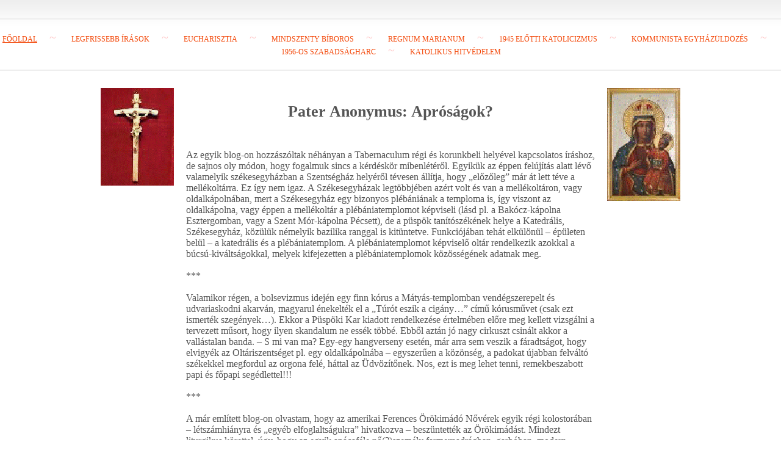

--- FILE ---
content_type: text/html
request_url: https://eucharisztikuskongresszus.hu/PA_hit_504.html
body_size: 4126
content:
<!DOCTYPE html>
<html lang="hu">
<head>
<title>Apróságok?


</title>
<meta charset="utf-8">

<meta name="robots" content="index,follow">
<meta http-equiv="Content-Type" content="eucharisztikus; kongresszus; eucharisztikus kongresszus; eucharisztikus világkongresszus; Mindszenty; bíboros; <b>Regnum Marianum</b>; Boldogasszony; szeminárium; Szent István; hercegprímás; <b>Brückner</b> József; Erdős Mátyás; XII. Piusz; Serédy Jusztinián; katolikus; VI.Pál; Lékai; Paskai; Bölcsvölgyi; Pálos Frigyes; Pezenhoffer Antal">
<meta name="keywords" content="eucharisztikus; kongresszus; eucharisztikus kongresszus; eucharisztikus világkongresszus; Mindszenty; bíboros; <b>Regnum Marianum</b>; Boldogasszony; szeminárium; Szent István; hercegprímás; <b>Brückner</b> József; Erdős Mátyás; XII. Piusz; Serédy Jusztinián; katolikus; VI.Pál; Lékai; Paskai; Bölcsvölgyi; Pálos Frigyes; Pezenhoffer Antal">
<meta name="Revisit-After" content="14 Days">
<link type="text/css" rel="stylesheet" href="styles/galleriffic.css"/>
<link type="text/css" rel="stylesheet" href="styles/style.css" />
<script type="text/javascript" src="js/jquery-1.3.2.js"></script>
<script type="text/javascript" src="js/jquery.opacityrollover.js"></script>
<script type="text/javascript" src="js/jquery.galleriffic.js"></script>
<script type="text/javascript" src="js/gallery-settings.js"></script>
<!--[if IE 6]>
<script src="js/ie6-transparency.js"></script>
<script>DD_belatedPNG.fix('#header .logo img, .subtitle img, .slideshow-container, .navigation-container #thumbs .thumbs li .thumb img, .navigation a.next, .footer-line, #sidebar .author-photo, .line, .commentlist .comment-reply-link, #contact-page #contact .submit');</script>
<link type="text/css" rel="stylesheet" type="text/css" href="styles/ie6.css" />
<![endif]-->
<!--[if IE 7]><link type="text/css" rel="stylesheet" type="text/css" href="styles/ie7.css" /><![endif]-->
<!--[if IE 8]><link type="text/css" rel="stylesheet" type="text/css" href="styles/ie8.css" /><![endif]-->
</head>
<body>
    <div id="nav">
      <ul id="nav-pages">
          <li><u><a href="index.html">Főoldal</a></u><span>~</span></li>
        <li><a href="friss.html">Legfrissebb írások</a><span>~</span></li>
        <li><a href="euchar.html">Eucharisztia</a><span>~</span></li>
        <li><a href="Mind.html">Mindszenty bíboros</a><span>~</span></li>
        <li><a href="Regnum.html">Regnum Marianum</a><span>~</span></li>
        <li><a href="katol.html">1945 előtti katolicizmus</a><span>~</span></li>
		 <li><a href="szemin.html">Kommunista egyházüldözés</a><span>~</span></li>
		  <li><a href="1956.html">1956-os szabadságharc</a><span>~</span></li>
		   <li><a href="hitvedelem.html">Katolikus hitvédelem</a></li>
      </ul>
      <!--end nav-pages-->
    </div>
    <!--end nav-->
<br>

<div id="block_1">
  <div id="block_1_left" >
    <img src="images/feszulet.gif" >
  </div>
  <div id="block_1_center">
  
    <h2>Pater Anonymus: Apróságok? 

</h2>
 <div class="line"></div>
<p style="text-align: left;">

<br><br>

Az egyik blog-on hozzászóltak néhányan a Tabernaculum régi és korunkbeli helyével kapcsolatos íráshoz, de sajnos oly módon, hogy fogalmuk sincs a kérdéskör mibenlétéről. Egyikük az éppen felújítás alatt lévő valamelyik székesegyházban a Szentségház helyéről tévesen állítja, hogy „előzőleg” már át lett téve a mellékoltárra. Ez így nem igaz. A Székesegyházak  legtöbbjében azért volt és van a mellékoltáron, vagy oldalkápolnában, mert a Székesegyház egy bizonyos plébániának a temploma is, így viszont az oldalkápolna, vagy éppen a mellékoltár a plébániatemplomot képviseli (lásd pl. a Bakócz-kápolna Esztergomban, vagy a Szent Mór-kápolna Pécsett), de a püspök tanítószékének helye a Katedrális, Székesegyház, közülük némelyik bazilika ranggal is kitüntetve. Funkciójában tehát elkülönül – épületen belül – a katedrális és a plébániatemplom. A plébániatemplomot képviselő oltár rendelkezik azokkal a búcsú-kiváltságokkal, melyek kifejezetten a plébániatemplomok közösségének adatnak meg.
<br><br>***
<br><br>Valamikor régen, a bolsevizmus idején egy finn kórus a Mátyás-templomban vendégszerepelt és udvariaskodni akarván, magyarul énekelték el a „Túrót eszik a cigány…” című kórusművet (csak ezt ismerték szegények…). Ekkor a Püspöki Kar kiadott rendelkezése értelmében előre meg kellett vizsgálni a tervezett műsort, hogy ilyen skandalum ne essék többé. Ebből aztán jó nagy cirkuszt csinált akkor a vallástalan banda. – S mi van ma? Egy-egy hangverseny esetén, már arra sem veszik a fáradtságot, hogy elvigyék az Oltáriszentséget pl. egy oldalkápolnába – egyszerűen a közönség, a padokat újabban felváltó székekkel megfordul az orgona felé, háttal az Üdvözítőnek. Nos, ezt is meg lehet tenni, remekbeszabott papi és főpapi segédlettel!!!
<br><br>***
<br><br>A már említett blog-on olvastam, hogy az amerikai Ferences Örökimádó Nővérek egyik régi kolostorában – létszámhiányra és „egyéb elfoglaltságukra” hivatkozva – beszüntették az Örökimádást. Mindezt liturgikus körettel, úgy, hogy az egyik apácaféle nő(?)személy farmernadrágban, garbóban, modern frizuráját lobogtatva elviszi a főoltárról az Oltáriszentséget. Talán nem tévedek nagyot, ha a jelen egyházi helyzet ismeretében gyanítom az egyéb elfoglaltság mibenlétét: bázisközösségeket, pszichológiai kurzusokat szerveznek; a mai liturgiához (vagy letargiához) hozzáhamisított Szentírást magyarázzák annyi zsinati, de főleg neoprotestáns varázsszót összehordva, hogy még Küng is csettintene.
<br><br>***
<br><br>Nézegetem néha az EWTN (lánykori nevén bonum tv) riportjait, vagy Őeminenciája saját YouTube-csatornáját, meg egyéb ilyen időpocsékolásra kiválóan alkalmas celeb-keltetőket. Nagyon megköszönném, ha valaki felvilágosítana arról, hogy ezek különböznek-e színvonalban a „Vidám vasárnap” című Sanyi-show-tól. 
<br><br>Aligha! Miként a Központiból annak idején teljes értelmi hiány miatt eltávolított úr „fullba nyomja a kretént” (ahogy mondaná egy pesti srác); akként az előbb említett fő-, köz- és alpapok, valamint a világiak erős középszerét alulmúló civilek adják elő a Montini-Wojtyła-Bergoglio-féle „antifa-, blm- és woke-terrorizmust”.
<br><br>Mert ugyebár nevezett pontifex-triász számára a rablózsinat előtt nem volt semmi (woke à la Roma). Tessék csak beleolvasni enciklikáikba. A jegyzet rovatban kevés valószínűséggel találunk a zsinaton, vagy önmagukon kívüli hivatkozást. Nyomukban járva, hatalmasaink a bolsevikok antifa-durvaságával keresztülviszik, hogy a protestáns-cigány-zsidó-hajléktalan-iszákos-elvált-lmbt-életek számítanak és a katolikus hit kétezer éves letéteményét vallók az egyház válságának egyedüli (és kiirtandó!) okai.
<br><br>***
<br><br>Néha megnézem azokat a videókat, vagy elolvasom azokat a közléseket, amelyek a Boldogságos Szűzanya különböző jelenéseiről szólnak (kivéve a Medjugorje-ügyletet), de mindig próbálom összevetni ezeket a három legfontosabb jelenés üzenetével (La Salette, Lourdes, Fatima). Ezek mindegyike előre figyelmeztetett a jelen egyházi tragédiára, de megadta az orvoslás módját is. 
<br><br>A hithű paptestvéreknek, híveknek és magamnak is szeretném feltenni a kérdést: elég komolyan vesszük a Szűzanya kéréseit? Nem „csak” a csoda, mint érzelmi töltés villanyozza fel az életünket? A Rózsafüzér és általában a buzgó imádság, az áldozathozatal, engesztelés fontos-e számunkra, katolikus hitünk egyéni és közösségi megőrzéséhez, Krisztus Egyháza jövőjének építéséhez? Esti lelkiismeretvizsgálatunk egyik fontos kérdése legyen: mit tettem ma Egyházamért, a hitemért?




  </div>
  <div id="block_1_right" >
    <img src="images/nagyasszony_1.gif">
  </div>
</div>
<br>

  
  </div>
  <!--end frontpage-content-->
  <div id="footer">
    <div class="footer-line"></div>
    <p class="copyright">Copyright &copy; 2013 
      <a href="mailto:info@eucharisztikuskongresszus.hu">info@eucharisztikuskongresszus.hu</a> 
      - Minden jog fenntartva / Design By 
      <a target="_blank" href="http://www.chris-creed.com/">Chris Creed</a>
    </p>
  </div>
  <!--end footer-->
  
  <a title="Real Time Web Analytics" href="http://clicky.com/100759434"><img alt="Real Time Web Analytics" src="//static.getclicky.com/media/links/badge.gif" border="0" /></a>
<script src="//static.getclicky.com/js" type="text/javascript"></script>
<script type="text/javascript">try{ clicky.init(100759434); }catch(e){}</script>
<noscript><p><img alt="Clicky" width="1" height="1" src="//in.getclicky.com/100759434ns.gif" /></p></noscript>

</body>
</html>


--- FILE ---
content_type: text/css
request_url: https://eucharisztikuskongresszus.hu/styles/galleriffic.css
body_size: 968
content:
#container{
	float:left;
	overflow:hidden;
	margin:0 0 0 0;
}
.gallery-content{
	width:790px;
	margin:0 160px 0 162px;
	
	
}
.gallery-content a, .navigation a{
	text-decoration:none;
}
.gallery-content a:hover, .gallery-content a:active{
	text-decoration:underline;
}
.navigation a.pageLink{
	height:77px;
	line-height:77px;
}
.nav-controls{
	float:right;
}
.slideshow-container, .loader, .slideshow a.advance-link{
	width:790px; /* This should be set to be at least the width of the largest image in the slideshow with padding */
}
.loader, .slideshow a.advance-link, .caption-container{
	height:1070px; /* This should be set to be at least the height of the largest image in the slideshow with padding */
}
.slideshow-container{
	background:url(../images/slideshow-bg.png) no-repeat;
	position:center;
	clear:both;
	height:1070px;
	width:790;
}
.loader{
	position:absolute;
	top:0;
	left:0;
	background-image:url('../images/loader-white.gif');
	background-repeat:no-repeat;
	background-position:center;
	margin:-60px 0 0 0;
}
.slideshow span.image-wrapper{
	display:block;
	position:absolute;
	top:40px;
	left:0;
}
.slideshow a.advance-link{
	display:block;
	text-align:center;
}
.slideshow a.advance-link:hover, .slideshow a.advance-link:active, .slideshow a.advance-link:visited{
	text-decoration:none;
}
.slideshow a.advance-link:focus{
	outline:none;
}
.slideshow img{
	border:1px solid #ccc;
	margin:-11px 0 0 -3px;
}
.caption-container{
	float:right;
	position:relative;
	margin-top:30px;
}
span.image-caption{
	display:block;
	position:absolute;
	top:0;
	left:0;
}
.caption-container, span.image-caption{
	width:334px;
}
.caption{
	padding:0 12px;
}
.image-title{
	font-weight:bold;
	font-size:1.4em;
}
.image-desc{
	line-height:1.3em;
	padding-top:12px;
}
.download{
	margin-top:8px;
}
.photo-index{
	position:absolute;
	bottom:0;
	left:0;
	padding:0 12px;
}
.navigation-container{
	float:left;
	padding:5px 0 50px 0px;
	margin:0 0 0 30px;
}
.navigation{
	float:left;
	position:relative;
}
.navigation a.pageLink{
	display:block;
	position:relative;
	float:left;
	margin:2px;
	width:16px;
	background-position:center center;
	background-repeat:no-repeat;
}
.navigation a.pageLink:focus{
	outline:none;
}
ul.thumbs{
	position:relative;
	float:left;
	margin:0;
	padding:0;
}
ul.thumbs li{
	float:left;
	padding:0;
	margin:2px;
	list-style:none;
}
a.thumb{
	padding:1px;
	display:block;
}
a.thumb:focus{
	outline:none;
}
ul.thumbs li a img{
	border:none;
	display:block;
	float:left;
	margin:14px 0 0 14px;
}
.pagination{
	clear:both;
	position:relative;
	left:-50%;
}
.pagination a, .pagination span.current, .pagination span.ellipsis{
	position:relative;
	display:block;
	float:left;
	margin-right:2px;
	padding:4px 7px 2px 7px;
	border:1px solid #ccc;
}
.pagination a:hover{
	text-decoration:none;
}
.pagination span.current{
	font-weight:bold;
}
.pagination span.ellipsis{
	border:none;
	padding:5px 0 3px 2px;
}
.gallery-gutter{
	clear:both;
	padding-bottom:20px;
}
.navigation a.prev{
	background-image:url(../images/arrow-left.gif);
	margin:12px 20px 0 0;
}
.navigation a.next{
	background-image:url(../images/arrow-right.gif);
	margin:12px 0 0 10px;
}
ul.thumbs li{
	float:center;
	background:url(../images/thumb-bg.png) no-repeat;
	width:120px;
	height:160px;
	margin:0 10px 0 0;
}


--- FILE ---
content_type: text/css
request_url: https://eucharisztikuskongresszus.hu/styles/reset.css
body_size: 507
content:
html, body, div, span, applet, object, iframe, h1, h2, h3, h4, h5, h6, p, blockquote, pre, a, abbr, acronym, address, big, cite, code, del, dfn, em, font, img, ins, kbd, q, s, samp, small, strike, strong, sub, sup, tt, var, dl, dt, dd, ol, ul, li, fieldset, form, label, legend, table, caption, tbody, tfoot, thead, tr, th, td{
	margin:0;
	padding:0;
	border:0;
	outline:0;
	font-weight:inherit;
	font-style:inherit;
	font-size:100%;
	font-family:inherit;
	/*vertical-align:baseline;*/
}
/* remember to define focus styles! */
:focus{
	outline:0;
}
body{
	line-height:1;
	color:black;
	background:white;
}
ol, ul{
	list-style:none;
}
/* tables still need 'cellspacing="0"' in the markup */
table{
	border-collapse:separate;
	border-spacing:0;
}
caption, th, td{
	text-align:left;
	font-weight:normal;
}
blockquote:before, blockquote:after, q:before, q:after{
	content:"";
}
blockquote, q{
	quotes:"" "";
}
